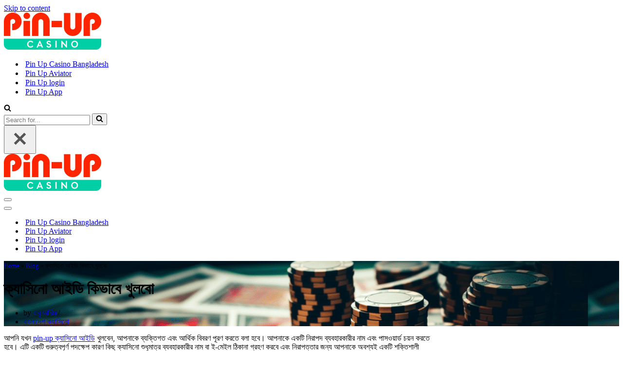

--- FILE ---
content_type: text/html; charset=UTF-8
request_url: https://innovation-hpplus.com/archives/29/%E0%A6%95%E0%A6%AF%E0%A6%B8%E0%A6%A8-%E0%A6%86%E0%A6%87%E0%A6%A1-%E0%A6%95%E0%A6%AD%E0%A6%AC-%E0%A6%96%E0%A6%B2
body_size: 15542
content:
<!DOCTYPE html>
<html lang="en-BD">

<head>
	
	<meta charset="UTF-8">
	<meta name="viewport" content="width=device-width, initial-scale=1, minimum-scale=1">
	<link rel="profile" href="https://gmpg.org/xfn/11">
			<link rel="pingback" href="https://innovation-hpplus.com/xmlrpc.php">
		<meta name='robots' content='index, follow, max-image-preview:large, max-snippet:-1, max-video-preview:-1' />

	<!-- This site is optimized with the Yoast SEO plugin v26.8 - https://yoast.com/product/yoast-seo-wordpress/ -->
	<title>ক্যাসিনো আইডি কিভাবে খুলবো - Pin Up Casino Bangladesh</title>
	<link rel="canonical" href="https://innovation-hpplus.com/archives/29/কযসন-আইড-কভব-খল" />
	<meta property="og:locale" content="en_US" />
	<meta property="og:type" content="article" />
	<meta property="og:title" content="ক্যাসিনো আইডি কিভাবে খুলবো - Pin Up Casino Bangladesh" />
	<meta property="og:description" content="আপনি যখন pin-up ক্যাসিনো আইডি খুলবেন, আপনাকে ব্যক্তিগত এবং আর্থিক বিবরণ পূরণ করতে বলা হবে। আপনাকে একটি নিরাপদ ব্যবহারকারীর নাম এবং পাসওয়ার্ড চয়ন করতে হবে। এটি একটি গুরুত্বপূর্ণ পদক্ষেপ কারণ কিছু ক্যাসিনো শুধুমাত্র ব্যবহারকারীর নাম বা ই-মেইল ঠিকানা গ্রহণ করবে এবং নিরাপত্তার জন্য আপনাকে অবশ্যই একটি শক্তিশালী পাসওয়ার্ড নির্বাচন করতে হবে যাতে সংখ্যা, বিশেষ অক্ষর এবং&hellip;&nbsp;Read More &raquo;ক্যাসিনো আইডি কিভাবে খুলবো" />
	<meta property="og:url" content="https://innovation-hpplus.com/archives/29/কযসন-আইড-কভব-খল" />
	<meta property="og:site_name" content="Pin Up Casino Bangladesh" />
	<meta property="article:published_time" content="2023-10-25T13:55:01+00:00" />
	<meta property="article:modified_time" content="2023-12-21T10:26:53+00:00" />
	<meta property="og:image" content="https://innovation-hpplus.com/wp-content/uploads/2023/10/ক্যাসিনো-আইডি-কিভাবে-খুলবো.png" />
	<meta property="og:image:width" content="1200" />
	<meta property="og:image:height" content="672" />
	<meta property="og:image:type" content="image/png" />
	<meta name="author" content="বাবু আরিফ" />
	<meta name="twitter:card" content="summary_large_image" />
	<meta name="twitter:label1" content="Written by" />
	<meta name="twitter:data1" content="বাবু আরিফ" />
	<meta name="twitter:label2" content="Est. reading time" />
	<meta name="twitter:data2" content="3 minutes" />
	<script type="application/ld+json" class="yoast-schema-graph">{"@context":"https://schema.org","@graph":[{"@type":"Article","@id":"https://innovation-hpplus.com/archives/29/%E0%A6%95%E0%A6%AF%E0%A6%B8%E0%A6%A8-%E0%A6%86%E0%A6%87%E0%A6%A1-%E0%A6%95%E0%A6%AD%E0%A6%AC-%E0%A6%96%E0%A6%B2#article","isPartOf":{"@id":"https://innovation-hpplus.com/archives/29/%E0%A6%95%E0%A6%AF%E0%A6%B8%E0%A6%A8-%E0%A6%86%E0%A6%87%E0%A6%A1-%E0%A6%95%E0%A6%AD%E0%A6%AC-%E0%A6%96%E0%A6%B2"},"author":{"name":"বাবু আরিফ","@id":"https://innovation-hpplus.com/#/schema/person/f7c32cfcaf44bf02e560eda62348bd51"},"headline":"ক্যাসিনো আইডি কিভাবে খুলবো","datePublished":"2023-10-25T13:55:01+00:00","dateModified":"2023-12-21T10:26:53+00:00","mainEntityOfPage":{"@id":"https://innovation-hpplus.com/archives/29/%E0%A6%95%E0%A6%AF%E0%A6%B8%E0%A6%A8-%E0%A6%86%E0%A6%87%E0%A6%A1-%E0%A6%95%E0%A6%AD%E0%A6%AC-%E0%A6%96%E0%A6%B2"},"wordCount":6,"image":{"@id":"https://innovation-hpplus.com/archives/29/%E0%A6%95%E0%A6%AF%E0%A6%B8%E0%A6%A8-%E0%A6%86%E0%A6%87%E0%A6%A1-%E0%A6%95%E0%A6%AD%E0%A6%AC-%E0%A6%96%E0%A6%B2#primaryimage"},"thumbnailUrl":"https://innovation-hpplus.com/wp-content/uploads/2023/10/ক্যাসিনো-আইডি-কিভাবে-খুলবো.png","articleSection":["বাংলাদেশ ক্যাসিনো"],"inLanguage":"en-BD"},{"@type":"WebPage","@id":"https://innovation-hpplus.com/archives/29/%E0%A6%95%E0%A6%AF%E0%A6%B8%E0%A6%A8-%E0%A6%86%E0%A6%87%E0%A6%A1-%E0%A6%95%E0%A6%AD%E0%A6%AC-%E0%A6%96%E0%A6%B2","url":"https://innovation-hpplus.com/archives/29/%E0%A6%95%E0%A6%AF%E0%A6%B8%E0%A6%A8-%E0%A6%86%E0%A6%87%E0%A6%A1-%E0%A6%95%E0%A6%AD%E0%A6%AC-%E0%A6%96%E0%A6%B2","name":"ক্যাসিনো আইডি কিভাবে খুলবো - Pin Up Casino Bangladesh","isPartOf":{"@id":"https://innovation-hpplus.com/#website"},"primaryImageOfPage":{"@id":"https://innovation-hpplus.com/archives/29/%E0%A6%95%E0%A6%AF%E0%A6%B8%E0%A6%A8-%E0%A6%86%E0%A6%87%E0%A6%A1-%E0%A6%95%E0%A6%AD%E0%A6%AC-%E0%A6%96%E0%A6%B2#primaryimage"},"image":{"@id":"https://innovation-hpplus.com/archives/29/%E0%A6%95%E0%A6%AF%E0%A6%B8%E0%A6%A8-%E0%A6%86%E0%A6%87%E0%A6%A1-%E0%A6%95%E0%A6%AD%E0%A6%AC-%E0%A6%96%E0%A6%B2#primaryimage"},"thumbnailUrl":"https://innovation-hpplus.com/wp-content/uploads/2023/10/ক্যাসিনো-আইডি-কিভাবে-খুলবো.png","datePublished":"2023-10-25T13:55:01+00:00","dateModified":"2023-12-21T10:26:53+00:00","author":{"@id":"https://innovation-hpplus.com/#/schema/person/f7c32cfcaf44bf02e560eda62348bd51"},"breadcrumb":{"@id":"https://innovation-hpplus.com/archives/29/%E0%A6%95%E0%A6%AF%E0%A6%B8%E0%A6%A8-%E0%A6%86%E0%A6%87%E0%A6%A1-%E0%A6%95%E0%A6%AD%E0%A6%AC-%E0%A6%96%E0%A6%B2#breadcrumb"},"inLanguage":"en-BD","potentialAction":[{"@type":"ReadAction","target":["https://innovation-hpplus.com/archives/29/%E0%A6%95%E0%A6%AF%E0%A6%B8%E0%A6%A8-%E0%A6%86%E0%A6%87%E0%A6%A1-%E0%A6%95%E0%A6%AD%E0%A6%AC-%E0%A6%96%E0%A6%B2"]}]},{"@type":"ImageObject","inLanguage":"en-BD","@id":"https://innovation-hpplus.com/archives/29/%E0%A6%95%E0%A6%AF%E0%A6%B8%E0%A6%A8-%E0%A6%86%E0%A6%87%E0%A6%A1-%E0%A6%95%E0%A6%AD%E0%A6%AC-%E0%A6%96%E0%A6%B2#primaryimage","url":"https://innovation-hpplus.com/wp-content/uploads/2023/10/ক্যাসিনো-আইডি-কিভাবে-খুলবো.png","contentUrl":"https://innovation-hpplus.com/wp-content/uploads/2023/10/ক্যাসিনো-আইডি-কিভাবে-খুলবো.png","width":1200,"height":672,"caption":"ক্যাসিনো আইডি কিভাবে খুলবো"},{"@type":"BreadcrumbList","@id":"https://innovation-hpplus.com/archives/29/%E0%A6%95%E0%A6%AF%E0%A6%B8%E0%A6%A8-%E0%A6%86%E0%A6%87%E0%A6%A1-%E0%A6%95%E0%A6%AD%E0%A6%AC-%E0%A6%96%E0%A6%B2#breadcrumb","itemListElement":[{"@type":"ListItem","position":1,"name":"Home","item":"https://innovation-hpplus.com/"},{"@type":"ListItem","position":2,"name":"Blog","item":"https://innovation-hpplus.com/blog"},{"@type":"ListItem","position":3,"name":"ক্যাসিনো আইডি কিভাবে খুলবো"}]},{"@type":"WebSite","@id":"https://innovation-hpplus.com/#website","url":"https://innovation-hpplus.com/","name":"Pin Up Casino Bangladesh","description":"Pin Up Casino online in Bangladesh","potentialAction":[{"@type":"SearchAction","target":{"@type":"EntryPoint","urlTemplate":"https://innovation-hpplus.com/?s={search_term_string}"},"query-input":{"@type":"PropertyValueSpecification","valueRequired":true,"valueName":"search_term_string"}}],"inLanguage":"en-BD"},{"@type":"Person","@id":"https://innovation-hpplus.com/#/schema/person/f7c32cfcaf44bf02e560eda62348bd51","name":"বাবু আরিফ","image":{"@type":"ImageObject","inLanguage":"en-BD","@id":"https://innovation-hpplus.com/#/schema/person/image/","url":"https://secure.gravatar.com/avatar/39fa0fab1d0703df891400ae9354bf479c9784f1195d102e2aec22977410afb8?s=96&d=mm&r=g","contentUrl":"https://secure.gravatar.com/avatar/39fa0fab1d0703df891400ae9354bf479c9784f1195d102e2aec22977410afb8?s=96&d=mm&r=g","caption":"বাবু আরিফ"},"url":"https://innovation-hpplus.com/archives/author/arbabu55"}]}</script>
	<!-- / Yoast SEO plugin. -->


<link rel='dns-prefetch' href='//fonts.googleapis.com' />
<link rel="alternate" type="application/rss+xml" title="Pin Up Casino Bangladesh &raquo; Feed" href="https://innovation-hpplus.com/feed" />
<link rel="alternate" type="application/rss+xml" title="Pin Up Casino Bangladesh &raquo; Comments Feed" href="https://innovation-hpplus.com/comments/feed" />
<link rel="alternate" type="application/rss+xml" title="Pin Up Casino Bangladesh &raquo; ক্যাসিনো আইডি কিভাবে খুলবো Comments Feed" href="https://innovation-hpplus.com/archives/29/%E0%A6%95%E0%A6%AF%E0%A6%B8%E0%A6%A8-%E0%A6%86%E0%A6%87%E0%A6%A1-%E0%A6%95%E0%A6%AD%E0%A6%AC-%E0%A6%96%E0%A6%B2/feed" />
<link rel="alternate" title="oEmbed (JSON)" type="application/json+oembed" href="https://innovation-hpplus.com/wp-json/oembed/1.0/embed?url=https%3A%2F%2Finnovation-hpplus.com%2Farchives%2F29%2F%25E0%25A6%2595%25E0%25A6%25AF%25E0%25A6%25B8%25E0%25A6%25A8-%25E0%25A6%2586%25E0%25A6%2587%25E0%25A6%25A1-%25E0%25A6%2595%25E0%25A6%25AD%25E0%25A6%25AC-%25E0%25A6%2596%25E0%25A6%25B2&#038;lang=en" />
<link rel="alternate" title="oEmbed (XML)" type="text/xml+oembed" href="https://innovation-hpplus.com/wp-json/oembed/1.0/embed?url=https%3A%2F%2Finnovation-hpplus.com%2Farchives%2F29%2F%25E0%25A6%2595%25E0%25A6%25AF%25E0%25A6%25B8%25E0%25A6%25A8-%25E0%25A6%2586%25E0%25A6%2587%25E0%25A6%25A1-%25E0%25A6%2595%25E0%25A6%25AD%25E0%25A6%25AC-%25E0%25A6%2596%25E0%25A6%25B2&#038;format=xml&#038;lang=en" />
<style id='wp-img-auto-sizes-contain-inline-css'>
img:is([sizes=auto i],[sizes^="auto," i]){contain-intrinsic-size:3000px 1500px}
/*# sourceURL=wp-img-auto-sizes-contain-inline-css */
</style>
<style id='wp-emoji-styles-inline-css'>

	img.wp-smiley, img.emoji {
		display: inline !important;
		border: none !important;
		box-shadow: none !important;
		height: 1em !important;
		width: 1em !important;
		margin: 0 0.07em !important;
		vertical-align: -0.1em !important;
		background: none !important;
		padding: 0 !important;
	}
/*# sourceURL=wp-emoji-styles-inline-css */
</style>
<style id='wp-block-library-inline-css'>
:root{--wp-block-synced-color:#7a00df;--wp-block-synced-color--rgb:122,0,223;--wp-bound-block-color:var(--wp-block-synced-color);--wp-editor-canvas-background:#ddd;--wp-admin-theme-color:#007cba;--wp-admin-theme-color--rgb:0,124,186;--wp-admin-theme-color-darker-10:#006ba1;--wp-admin-theme-color-darker-10--rgb:0,107,160.5;--wp-admin-theme-color-darker-20:#005a87;--wp-admin-theme-color-darker-20--rgb:0,90,135;--wp-admin-border-width-focus:2px}@media (min-resolution:192dpi){:root{--wp-admin-border-width-focus:1.5px}}.wp-element-button{cursor:pointer}:root .has-very-light-gray-background-color{background-color:#eee}:root .has-very-dark-gray-background-color{background-color:#313131}:root .has-very-light-gray-color{color:#eee}:root .has-very-dark-gray-color{color:#313131}:root .has-vivid-green-cyan-to-vivid-cyan-blue-gradient-background{background:linear-gradient(135deg,#00d084,#0693e3)}:root .has-purple-crush-gradient-background{background:linear-gradient(135deg,#34e2e4,#4721fb 50%,#ab1dfe)}:root .has-hazy-dawn-gradient-background{background:linear-gradient(135deg,#faaca8,#dad0ec)}:root .has-subdued-olive-gradient-background{background:linear-gradient(135deg,#fafae1,#67a671)}:root .has-atomic-cream-gradient-background{background:linear-gradient(135deg,#fdd79a,#004a59)}:root .has-nightshade-gradient-background{background:linear-gradient(135deg,#330968,#31cdcf)}:root .has-midnight-gradient-background{background:linear-gradient(135deg,#020381,#2874fc)}:root{--wp--preset--font-size--normal:16px;--wp--preset--font-size--huge:42px}.has-regular-font-size{font-size:1em}.has-larger-font-size{font-size:2.625em}.has-normal-font-size{font-size:var(--wp--preset--font-size--normal)}.has-huge-font-size{font-size:var(--wp--preset--font-size--huge)}.has-text-align-center{text-align:center}.has-text-align-left{text-align:left}.has-text-align-right{text-align:right}.has-fit-text{white-space:nowrap!important}#end-resizable-editor-section{display:none}.aligncenter{clear:both}.items-justified-left{justify-content:flex-start}.items-justified-center{justify-content:center}.items-justified-right{justify-content:flex-end}.items-justified-space-between{justify-content:space-between}.screen-reader-text{border:0;clip-path:inset(50%);height:1px;margin:-1px;overflow:hidden;padding:0;position:absolute;width:1px;word-wrap:normal!important}.screen-reader-text:focus{background-color:#ddd;clip-path:none;color:#444;display:block;font-size:1em;height:auto;left:5px;line-height:normal;padding:15px 23px 14px;text-decoration:none;top:5px;width:auto;z-index:100000}html :where(.has-border-color){border-style:solid}html :where([style*=border-top-color]){border-top-style:solid}html :where([style*=border-right-color]){border-right-style:solid}html :where([style*=border-bottom-color]){border-bottom-style:solid}html :where([style*=border-left-color]){border-left-style:solid}html :where([style*=border-width]){border-style:solid}html :where([style*=border-top-width]){border-top-style:solid}html :where([style*=border-right-width]){border-right-style:solid}html :where([style*=border-bottom-width]){border-bottom-style:solid}html :where([style*=border-left-width]){border-left-style:solid}html :where(img[class*=wp-image-]){height:auto;max-width:100%}:where(figure){margin:0 0 1em}html :where(.is-position-sticky){--wp-admin--admin-bar--position-offset:var(--wp-admin--admin-bar--height,0px)}@media screen and (max-width:600px){html :where(.is-position-sticky){--wp-admin--admin-bar--position-offset:0px}}

/*# sourceURL=wp-block-library-inline-css */
</style><style id='global-styles-inline-css'>
:root{--wp--preset--aspect-ratio--square: 1;--wp--preset--aspect-ratio--4-3: 4/3;--wp--preset--aspect-ratio--3-4: 3/4;--wp--preset--aspect-ratio--3-2: 3/2;--wp--preset--aspect-ratio--2-3: 2/3;--wp--preset--aspect-ratio--16-9: 16/9;--wp--preset--aspect-ratio--9-16: 9/16;--wp--preset--color--black: #000000;--wp--preset--color--cyan-bluish-gray: #abb8c3;--wp--preset--color--white: #ffffff;--wp--preset--color--pale-pink: #f78da7;--wp--preset--color--vivid-red: #cf2e2e;--wp--preset--color--luminous-vivid-orange: #ff6900;--wp--preset--color--luminous-vivid-amber: #fcb900;--wp--preset--color--light-green-cyan: #7bdcb5;--wp--preset--color--vivid-green-cyan: #00d084;--wp--preset--color--pale-cyan-blue: #8ed1fc;--wp--preset--color--vivid-cyan-blue: #0693e3;--wp--preset--color--vivid-purple: #9b51e0;--wp--preset--color--neve-link-color: var(--nv-primary-accent);--wp--preset--color--neve-link-hover-color: var(--nv-secondary-accent);--wp--preset--color--nv-site-bg: var(--nv-site-bg);--wp--preset--color--nv-light-bg: var(--nv-light-bg);--wp--preset--color--nv-dark-bg: var(--nv-dark-bg);--wp--preset--color--neve-text-color: var(--nv-text-color);--wp--preset--color--nv-text-dark-bg: var(--nv-text-dark-bg);--wp--preset--color--nv-c-1: var(--nv-c-1);--wp--preset--color--nv-c-2: var(--nv-c-2);--wp--preset--gradient--vivid-cyan-blue-to-vivid-purple: linear-gradient(135deg,rgb(6,147,227) 0%,rgb(155,81,224) 100%);--wp--preset--gradient--light-green-cyan-to-vivid-green-cyan: linear-gradient(135deg,rgb(122,220,180) 0%,rgb(0,208,130) 100%);--wp--preset--gradient--luminous-vivid-amber-to-luminous-vivid-orange: linear-gradient(135deg,rgb(252,185,0) 0%,rgb(255,105,0) 100%);--wp--preset--gradient--luminous-vivid-orange-to-vivid-red: linear-gradient(135deg,rgb(255,105,0) 0%,rgb(207,46,46) 100%);--wp--preset--gradient--very-light-gray-to-cyan-bluish-gray: linear-gradient(135deg,rgb(238,238,238) 0%,rgb(169,184,195) 100%);--wp--preset--gradient--cool-to-warm-spectrum: linear-gradient(135deg,rgb(74,234,220) 0%,rgb(151,120,209) 20%,rgb(207,42,186) 40%,rgb(238,44,130) 60%,rgb(251,105,98) 80%,rgb(254,248,76) 100%);--wp--preset--gradient--blush-light-purple: linear-gradient(135deg,rgb(255,206,236) 0%,rgb(152,150,240) 100%);--wp--preset--gradient--blush-bordeaux: linear-gradient(135deg,rgb(254,205,165) 0%,rgb(254,45,45) 50%,rgb(107,0,62) 100%);--wp--preset--gradient--luminous-dusk: linear-gradient(135deg,rgb(255,203,112) 0%,rgb(199,81,192) 50%,rgb(65,88,208) 100%);--wp--preset--gradient--pale-ocean: linear-gradient(135deg,rgb(255,245,203) 0%,rgb(182,227,212) 50%,rgb(51,167,181) 100%);--wp--preset--gradient--electric-grass: linear-gradient(135deg,rgb(202,248,128) 0%,rgb(113,206,126) 100%);--wp--preset--gradient--midnight: linear-gradient(135deg,rgb(2,3,129) 0%,rgb(40,116,252) 100%);--wp--preset--font-size--small: 13px;--wp--preset--font-size--medium: 20px;--wp--preset--font-size--large: 36px;--wp--preset--font-size--x-large: 42px;--wp--preset--spacing--20: 0.44rem;--wp--preset--spacing--30: 0.67rem;--wp--preset--spacing--40: 1rem;--wp--preset--spacing--50: 1.5rem;--wp--preset--spacing--60: 2.25rem;--wp--preset--spacing--70: 3.38rem;--wp--preset--spacing--80: 5.06rem;--wp--preset--shadow--natural: 6px 6px 9px rgba(0, 0, 0, 0.2);--wp--preset--shadow--deep: 12px 12px 50px rgba(0, 0, 0, 0.4);--wp--preset--shadow--sharp: 6px 6px 0px rgba(0, 0, 0, 0.2);--wp--preset--shadow--outlined: 6px 6px 0px -3px rgb(255, 255, 255), 6px 6px rgb(0, 0, 0);--wp--preset--shadow--crisp: 6px 6px 0px rgb(0, 0, 0);}:where(.is-layout-flex){gap: 0.5em;}:where(.is-layout-grid){gap: 0.5em;}body .is-layout-flex{display: flex;}.is-layout-flex{flex-wrap: wrap;align-items: center;}.is-layout-flex > :is(*, div){margin: 0;}body .is-layout-grid{display: grid;}.is-layout-grid > :is(*, div){margin: 0;}:where(.wp-block-columns.is-layout-flex){gap: 2em;}:where(.wp-block-columns.is-layout-grid){gap: 2em;}:where(.wp-block-post-template.is-layout-flex){gap: 1.25em;}:where(.wp-block-post-template.is-layout-grid){gap: 1.25em;}.has-black-color{color: var(--wp--preset--color--black) !important;}.has-cyan-bluish-gray-color{color: var(--wp--preset--color--cyan-bluish-gray) !important;}.has-white-color{color: var(--wp--preset--color--white) !important;}.has-pale-pink-color{color: var(--wp--preset--color--pale-pink) !important;}.has-vivid-red-color{color: var(--wp--preset--color--vivid-red) !important;}.has-luminous-vivid-orange-color{color: var(--wp--preset--color--luminous-vivid-orange) !important;}.has-luminous-vivid-amber-color{color: var(--wp--preset--color--luminous-vivid-amber) !important;}.has-light-green-cyan-color{color: var(--wp--preset--color--light-green-cyan) !important;}.has-vivid-green-cyan-color{color: var(--wp--preset--color--vivid-green-cyan) !important;}.has-pale-cyan-blue-color{color: var(--wp--preset--color--pale-cyan-blue) !important;}.has-vivid-cyan-blue-color{color: var(--wp--preset--color--vivid-cyan-blue) !important;}.has-vivid-purple-color{color: var(--wp--preset--color--vivid-purple) !important;}.has-neve-link-color-color{color: var(--wp--preset--color--neve-link-color) !important;}.has-neve-link-hover-color-color{color: var(--wp--preset--color--neve-link-hover-color) !important;}.has-nv-site-bg-color{color: var(--wp--preset--color--nv-site-bg) !important;}.has-nv-light-bg-color{color: var(--wp--preset--color--nv-light-bg) !important;}.has-nv-dark-bg-color{color: var(--wp--preset--color--nv-dark-bg) !important;}.has-neve-text-color-color{color: var(--wp--preset--color--neve-text-color) !important;}.has-nv-text-dark-bg-color{color: var(--wp--preset--color--nv-text-dark-bg) !important;}.has-nv-c-1-color{color: var(--wp--preset--color--nv-c-1) !important;}.has-nv-c-2-color{color: var(--wp--preset--color--nv-c-2) !important;}.has-black-background-color{background-color: var(--wp--preset--color--black) !important;}.has-cyan-bluish-gray-background-color{background-color: var(--wp--preset--color--cyan-bluish-gray) !important;}.has-white-background-color{background-color: var(--wp--preset--color--white) !important;}.has-pale-pink-background-color{background-color: var(--wp--preset--color--pale-pink) !important;}.has-vivid-red-background-color{background-color: var(--wp--preset--color--vivid-red) !important;}.has-luminous-vivid-orange-background-color{background-color: var(--wp--preset--color--luminous-vivid-orange) !important;}.has-luminous-vivid-amber-background-color{background-color: var(--wp--preset--color--luminous-vivid-amber) !important;}.has-light-green-cyan-background-color{background-color: var(--wp--preset--color--light-green-cyan) !important;}.has-vivid-green-cyan-background-color{background-color: var(--wp--preset--color--vivid-green-cyan) !important;}.has-pale-cyan-blue-background-color{background-color: var(--wp--preset--color--pale-cyan-blue) !important;}.has-vivid-cyan-blue-background-color{background-color: var(--wp--preset--color--vivid-cyan-blue) !important;}.has-vivid-purple-background-color{background-color: var(--wp--preset--color--vivid-purple) !important;}.has-neve-link-color-background-color{background-color: var(--wp--preset--color--neve-link-color) !important;}.has-neve-link-hover-color-background-color{background-color: var(--wp--preset--color--neve-link-hover-color) !important;}.has-nv-site-bg-background-color{background-color: var(--wp--preset--color--nv-site-bg) !important;}.has-nv-light-bg-background-color{background-color: var(--wp--preset--color--nv-light-bg) !important;}.has-nv-dark-bg-background-color{background-color: var(--wp--preset--color--nv-dark-bg) !important;}.has-neve-text-color-background-color{background-color: var(--wp--preset--color--neve-text-color) !important;}.has-nv-text-dark-bg-background-color{background-color: var(--wp--preset--color--nv-text-dark-bg) !important;}.has-nv-c-1-background-color{background-color: var(--wp--preset--color--nv-c-1) !important;}.has-nv-c-2-background-color{background-color: var(--wp--preset--color--nv-c-2) !important;}.has-black-border-color{border-color: var(--wp--preset--color--black) !important;}.has-cyan-bluish-gray-border-color{border-color: var(--wp--preset--color--cyan-bluish-gray) !important;}.has-white-border-color{border-color: var(--wp--preset--color--white) !important;}.has-pale-pink-border-color{border-color: var(--wp--preset--color--pale-pink) !important;}.has-vivid-red-border-color{border-color: var(--wp--preset--color--vivid-red) !important;}.has-luminous-vivid-orange-border-color{border-color: var(--wp--preset--color--luminous-vivid-orange) !important;}.has-luminous-vivid-amber-border-color{border-color: var(--wp--preset--color--luminous-vivid-amber) !important;}.has-light-green-cyan-border-color{border-color: var(--wp--preset--color--light-green-cyan) !important;}.has-vivid-green-cyan-border-color{border-color: var(--wp--preset--color--vivid-green-cyan) !important;}.has-pale-cyan-blue-border-color{border-color: var(--wp--preset--color--pale-cyan-blue) !important;}.has-vivid-cyan-blue-border-color{border-color: var(--wp--preset--color--vivid-cyan-blue) !important;}.has-vivid-purple-border-color{border-color: var(--wp--preset--color--vivid-purple) !important;}.has-neve-link-color-border-color{border-color: var(--wp--preset--color--neve-link-color) !important;}.has-neve-link-hover-color-border-color{border-color: var(--wp--preset--color--neve-link-hover-color) !important;}.has-nv-site-bg-border-color{border-color: var(--wp--preset--color--nv-site-bg) !important;}.has-nv-light-bg-border-color{border-color: var(--wp--preset--color--nv-light-bg) !important;}.has-nv-dark-bg-border-color{border-color: var(--wp--preset--color--nv-dark-bg) !important;}.has-neve-text-color-border-color{border-color: var(--wp--preset--color--neve-text-color) !important;}.has-nv-text-dark-bg-border-color{border-color: var(--wp--preset--color--nv-text-dark-bg) !important;}.has-nv-c-1-border-color{border-color: var(--wp--preset--color--nv-c-1) !important;}.has-nv-c-2-border-color{border-color: var(--wp--preset--color--nv-c-2) !important;}.has-vivid-cyan-blue-to-vivid-purple-gradient-background{background: var(--wp--preset--gradient--vivid-cyan-blue-to-vivid-purple) !important;}.has-light-green-cyan-to-vivid-green-cyan-gradient-background{background: var(--wp--preset--gradient--light-green-cyan-to-vivid-green-cyan) !important;}.has-luminous-vivid-amber-to-luminous-vivid-orange-gradient-background{background: var(--wp--preset--gradient--luminous-vivid-amber-to-luminous-vivid-orange) !important;}.has-luminous-vivid-orange-to-vivid-red-gradient-background{background: var(--wp--preset--gradient--luminous-vivid-orange-to-vivid-red) !important;}.has-very-light-gray-to-cyan-bluish-gray-gradient-background{background: var(--wp--preset--gradient--very-light-gray-to-cyan-bluish-gray) !important;}.has-cool-to-warm-spectrum-gradient-background{background: var(--wp--preset--gradient--cool-to-warm-spectrum) !important;}.has-blush-light-purple-gradient-background{background: var(--wp--preset--gradient--blush-light-purple) !important;}.has-blush-bordeaux-gradient-background{background: var(--wp--preset--gradient--blush-bordeaux) !important;}.has-luminous-dusk-gradient-background{background: var(--wp--preset--gradient--luminous-dusk) !important;}.has-pale-ocean-gradient-background{background: var(--wp--preset--gradient--pale-ocean) !important;}.has-electric-grass-gradient-background{background: var(--wp--preset--gradient--electric-grass) !important;}.has-midnight-gradient-background{background: var(--wp--preset--gradient--midnight) !important;}.has-small-font-size{font-size: var(--wp--preset--font-size--small) !important;}.has-medium-font-size{font-size: var(--wp--preset--font-size--medium) !important;}.has-large-font-size{font-size: var(--wp--preset--font-size--large) !important;}.has-x-large-font-size{font-size: var(--wp--preset--font-size--x-large) !important;}
/*# sourceURL=global-styles-inline-css */
</style>

<style id='classic-theme-styles-inline-css'>
/*! This file is auto-generated */
.wp-block-button__link{color:#fff;background-color:#32373c;border-radius:9999px;box-shadow:none;text-decoration:none;padding:calc(.667em + 2px) calc(1.333em + 2px);font-size:1.125em}.wp-block-file__button{background:#32373c;color:#fff;text-decoration:none}
/*# sourceURL=/wp-includes/css/classic-themes.min.css */
</style>
<link rel='stylesheet' id='contact-form-7-css' href='https://innovation-hpplus.com/wp-content/plugins/contact-form-7/includes/css/styles.css?ver=6.1.4' media='all' />
<link rel='stylesheet' id='neve-style-css' href='https://innovation-hpplus.com/wp-content/themes/neve/style-main-new.min.css?ver=3.8.16' media='all' />
<style id='neve-style-inline-css'>
.nv-meta-list li.meta:not(:last-child):after { content:"/" }.nv-meta-list .no-mobile{
			display:none;
		}.nv-meta-list li.last::after{
			content: ""!important;
		}@media (min-width: 769px) {
			.nv-meta-list .no-mobile {
				display: inline-block;
			}
			.nv-meta-list li.last:not(:last-child)::after {
		 		content: "/" !important;
			}
		}
 :root{ --container: 748px;--postwidth:100%; --primarybtnbg: var(--nv-primary-accent); --primarybtnhoverbg: var(--nv-primary-accent); --secondarybtnhoverbg: var(--nv-secondary-accent); --primarybtncolor: #ffffff; --secondarybtncolor: var(--nv-text-color); --primarybtnhovercolor: #ffffff; --secondarybtnhovercolor: #ffffff;--primarybtnborderradius:100px;--secondarybtnborderradius:100px;--btnpadding:15px 40px;--primarybtnpadding:15px 40px;--secondarybtnpadding:15px 40px; --btnfs: 16px; --btnlineheight: 1.6em; --btntexttransform: uppercase; --btnfontweight: 600; --bodyfontfamily: Poppins; --bodyfontsize: 16px; --bodylineheight: 1.7em; --bodyletterspacing: 0px; --bodyfontweight: 400; --bodytexttransform: none; --headingsfontfamily: "Libre Baskerville"; --h1fontsize: 1.7em; --h1fontweight: 500; --h1lineheight: 1.4em; --h1letterspacing: 0px; --h1texttransform: none; --h2fontsize: 1.5em; --h2fontweight: 500; --h2lineheight: 1.4em; --h2letterspacing: 0px; --h2texttransform: none; --h3fontsize: 1.1em; --h3fontweight: 500; --h3lineheight: 1.4em; --h3letterspacing: 0px; --h3texttransform: none; --h4fontsize: 1em; --h4fontweight: 500; --h4lineheight: 1.4em; --h4letterspacing: 0px; --h4texttransform: none; --h5fontsize: 0.75em; --h5fontweight: 600; --h5lineheight: 1.4em; --h5letterspacing: 0px; --h5texttransform: none; --h6fontsize: 0.75em; --h6fontweight: 600; --h6lineheight: 1.4em; --h6letterspacing: 0px; --h6texttransform: none;--formfieldborderwidth:2px;--formfieldborderradius:0; --formfieldbgcolor: var(--nv-site-bg); --formfieldbordercolor: var(--nv-light-bg); --formfieldcolor: var(--nv-text-color);--formfieldpadding:10px 12px 10px 12px;; } .has-neve-button-color-color{ color: var(--nv-primary-accent)!important; } .has-neve-button-color-background-color{ background-color: var(--nv-primary-accent)!important; } .single-post-container .alignfull > [class*="__inner-container"], .single-post-container .alignwide > [class*="__inner-container"]{ max-width:718px } .nv-meta-list{ --avatarsize: 20px; } .single .nv-meta-list{ --avatarsize: 20px; } .blog .blog-entry-title, .archive .blog-entry-title{ --fontsize: 28px; } .single h1.entry-title{ --fontsize: 28px; } .nv-post-cover{ --height: 250px;--padding:40px 15px;--justify: flex-start; --textalign: left; --valign: center; } .nv-post-cover .nv-title-meta-wrap, .nv-page-title-wrap, .entry-header{ --color: var(--nv-text-dark-bg); --textalign: left; } .nv-is-boxed.nv-title-meta-wrap{ --padding:40px 15px; --bgcolor: var(--nv-dark-bg); } .nv-overlay{ --bgcolor: var(--nv-dark-bg); --opacity: 70; --blendmode: normal; } .nv-is-boxed.nv-comments-wrap{ --padding:20px; } .nv-is-boxed.comment-respond{ --padding:20px; } .single:not(.single-product), .page{ --c-vspace:0 0 0 0;; } .global-styled{ --bgcolor: var(--nv-site-bg); } .header-top{ --rowbcolor: var(--nv-light-bg); --color: var(--nv-text-color); --bgcolor: #f0f0f0; } .header-main{ --rowbcolor: var(--nv-light-bg); --color: var(--nv-text-color); --bgcolor: #367b02; } .header-bottom{ --rowbcolor: var(--nv-light-bg); --color: var(--nv-text-color); --bgcolor: #ffffff; } .header-menu-sidebar-bg{ --justify: flex-start; --textalign: left;--flexg: 1;--wrapdropdownwidth: auto; --color: var(--nv-text-color); --bgcolor: var(--nv-site-bg); } .header-menu-sidebar{ width: 360px; } .builder-item--logo{ --maxwidth: 120px; --color: var(--nv-text-color); --fs: 24px;--padding:10px 0;--margin:0; --textalign: left;--justify: flex-start; } .builder-item--nav-icon,.header-menu-sidebar .close-sidebar-panel .navbar-toggle{ --borderradius:3px;--borderwidth:1px; } .builder-item--nav-icon{ --label-margin:0 5px 0 0;;--padding:10px 15px;--margin:0; } .builder-item--primary-menu{ --color: var(--nv-text-color); --hovercolor: var(--nv-secondary-accent); --hovertextcolor: var(--nv-text-color); --activecolor: var(--nv-text-color); --spacing: 20px; --height: 25px;--padding:0;--margin:0; --fontsize: 1em; --lineheight: 1.6; --letterspacing: 0px; --fontweight: 600; --texttransform: uppercase; --iconsize: 1em; } .hfg-is-group.has-primary-menu .inherit-ff{ --inheritedfw: 600; } .builder-item--header_search_responsive{ --iconsize: 15px; --color: var(--nv-text-color); --hovercolor: var(--nv-secondary-accent); --formfieldfontsize: 14px;--formfieldborderwidth:1px;--formfieldborderradius:2px; --height: 40px;--padding:0 10px;--margin:0; } .footer-top-inner .row{ grid-template-columns:1fr 1fr 1fr; --valign: flex-start; } .footer-top{ --rowbwidth:0px; --rowbcolor: #14bd03; --color: var(--nv-text-color); --bgcolor: #e61f00; } .footer-main-inner .row{ grid-template-columns:1fr 1fr 1fr; --valign: flex-start; } .footer-main{ --rowbcolor: var(--nv-light-bg); --color: var(--nv-text-color); --bgcolor: var(--nv-site-bg); } .footer-bottom-inner .row{ grid-template-columns:1fr; --valign: flex-start; } .footer-bottom{ --rowbcolor: #12b600; --color: #f00707; --bgcolor: #ee0303; } .builder-item--footer-menu{ --hovercolor: var(--nv-primary-accent); --spacing: 20px; --height: 25px;--padding:0;--margin:0; --fontsize: 1em; --lineheight: 1.6; --letterspacing: 0px; --fontweight: 500; --texttransform: none; --iconsize: 1em; --textalign: left;--justify: flex-start; } @media(min-width: 576px){ :root{ --container: 992px;--postwidth:33.333333333333%;--btnpadding:20px 40px;--primarybtnpadding:20px 40px;--secondarybtnpadding:20px 40px; --btnfs: 16px; --btnlineheight: 1.6em; --bodyfontsize: 16px; --bodylineheight: 1.7em; --bodyletterspacing: 0px; --h1fontsize: 2.5em; --h1lineheight: 1.5em; --h1letterspacing: 0px; --h2fontsize: 1.3em; --h2lineheight: 1.4em; --h2letterspacing: 0px; --h3fontsize: 1.1em; --h3lineheight: 1.4em; --h3letterspacing: 0px; --h4fontsize: 1em; --h4lineheight: 1.4em; --h4letterspacing: 0px; --h5fontsize: 0.75em; --h5lineheight: 1.4em; --h5letterspacing: 0px; --h6fontsize: 0.75em; --h6lineheight: 1.4em; --h6letterspacing: 0px; } .single-post-container .alignfull > [class*="__inner-container"], .single-post-container .alignwide > [class*="__inner-container"]{ max-width:962px } .nv-meta-list{ --avatarsize: 20px; } .single .nv-meta-list{ --avatarsize: 20px; } .blog .blog-entry-title, .archive .blog-entry-title{ --fontsize: 32px; } .single h1.entry-title{ --fontsize: 40px; } .nv-post-cover{ --height: 30vh;--padding:60px 30px;--justify: flex-start; --textalign: left; --valign: center; } .nv-post-cover .nv-title-meta-wrap, .nv-page-title-wrap, .entry-header{ --textalign: left; } .nv-is-boxed.nv-title-meta-wrap{ --padding:60px 30px; } .nv-is-boxed.nv-comments-wrap{ --padding:30px; } .nv-is-boxed.comment-respond{ --padding:30px; } .single:not(.single-product), .page{ --c-vspace:0 0 0 0;; } .header-menu-sidebar-bg{ --justify: flex-start; --textalign: left;--flexg: 1;--wrapdropdownwidth: auto; } .header-menu-sidebar{ width: 360px; } .builder-item--logo{ --maxwidth: 120px; --fs: 24px;--padding:10px 0;--margin:0; --textalign: left;--justify: flex-start; } .builder-item--nav-icon{ --label-margin:0 5px 0 0;;--padding:10px 15px;--margin:0; } .builder-item--primary-menu{ --spacing: 20px; --height: 25px;--padding:0;--margin:0; --fontsize: 1em; --lineheight: 1.6; --letterspacing: 0px; --iconsize: 1em; } .builder-item--header_search_responsive{ --formfieldfontsize: 14px;--formfieldborderwidth:1px;--formfieldborderradius:2px; --height: 40px;--padding:0 10px;--margin:0; } .footer-top{ --rowbwidth:0px; } .builder-item--footer-menu{ --spacing: 20px; --height: 25px;--padding:0;--margin:0; --fontsize: 1em; --lineheight: 1.6; --letterspacing: 0px; --iconsize: 1em; --textalign: left;--justify: flex-start; } }@media(min-width: 960px){ :root{ --container: 1170px;--postwidth:50%;--btnpadding:14px 40px;--primarybtnpadding:14px 40px;--secondarybtnpadding:14px 40px; --btnfs: 16px; --btnlineheight: 1.6em; --bodyfontsize: 17px; --bodylineheight: 1.85em; --bodyletterspacing: 0px; --h1fontsize: 03.2em; --h1lineheight: 1.6em; --h1letterspacing: 0px; --h2fontsize: 2.3em; --h2lineheight: 1.4em; --h2letterspacing: 0px; --h3fontsize: 1.5em; --h3lineheight: 1.4em; --h3letterspacing: 0px; --h4fontsize: 1.25em; --h4lineheight: 1.4em; --h4letterspacing: 0px; --h5fontsize: 1em; --h5lineheight: 1.4em; --h5letterspacing: 0px; --h6fontsize: 1em; --h6lineheight: 1.4em; --h6letterspacing: 0px; } body:not(.single):not(.archive):not(.blog):not(.search):not(.error404) .neve-main > .container .col, body.post-type-archive-course .neve-main > .container .col, body.post-type-archive-llms_membership .neve-main > .container .col{ max-width: 70%; } body:not(.single):not(.archive):not(.blog):not(.search):not(.error404) .nv-sidebar-wrap, body.post-type-archive-course .nv-sidebar-wrap, body.post-type-archive-llms_membership .nv-sidebar-wrap{ max-width: 30%; } .neve-main > .archive-container .nv-index-posts.col{ max-width: 75%; } .neve-main > .archive-container .nv-sidebar-wrap{ max-width: 25%; } .neve-main > .single-post-container .nv-single-post-wrap.col{ max-width: 70%; } .single-post-container .alignfull > [class*="__inner-container"], .single-post-container .alignwide > [class*="__inner-container"]{ max-width:789px } .container-fluid.single-post-container .alignfull > [class*="__inner-container"], .container-fluid.single-post-container .alignwide > [class*="__inner-container"]{ max-width:calc(70% + 15px) } .neve-main > .single-post-container .nv-sidebar-wrap{ max-width: 30%; } .nv-meta-list{ --avatarsize: 20px; } .single .nv-meta-list{ --avatarsize: 20px; } .blog .blog-entry-title, .archive .blog-entry-title{ --fontsize: 32px; } .single h1.entry-title{ --fontsize: 65px; } .nv-post-cover{ --height: 60vh;--padding:60px 40px 60px 40px;;--justify: center; --textalign: center; --valign: center; } .nv-post-cover .nv-title-meta-wrap, .nv-page-title-wrap, .entry-header{ --textalign: center; } .nv-is-boxed.nv-title-meta-wrap{ --padding:60px 40px 60px 40px;; } .nv-is-boxed.nv-comments-wrap{ --padding:40px; } .nv-is-boxed.comment-respond{ --padding:40px; } .single:not(.single-product), .page{ --c-vspace:0 0 0 0;; } .header-menu-sidebar-bg{ --justify: flex-start; --textalign: left;--flexg: 1;--wrapdropdownwidth: auto; } .header-menu-sidebar{ width: 360px; } .builder-item--logo{ --maxwidth: 40px; --fs: 24px;--padding:10px 0;--margin:0; --textalign: left;--justify: flex-start; } .builder-item--nav-icon{ --label-margin:0 5px 0 0;;--padding:10px 15px;--margin:0; } .builder-item--primary-menu{ --spacing: 20px; --height: 25px;--padding:0;--margin:0; --fontsize: 0.8em; --lineheight: 1.6; --letterspacing: 0px; --iconsize: 0.8em; } .builder-item--header_search_responsive{ --formfieldfontsize: 14px;--formfieldborderwidth:2px;--formfieldborderradius:2px; --height: 56px;--padding:0 10px;--margin:0; } .footer-top{ --rowbwidth:0px; } .builder-item--footer-menu{ --spacing: 20px; --height: 25px;--padding:0;--margin:0; --fontsize: 1em; --lineheight: 1.6; --letterspacing: 0px; --iconsize: 1em; --textalign: right;--justify: flex-end; } }:root{--nv-primary-accent:#fc5f45;--nv-secondary-accent:#38c695;--nv-site-bg:#ffffff;--nv-light-bg:#f4f4f4;--nv-dark-bg:#14171c;--nv-text-color:#393939;--nv-text-dark-bg:#ffffff;--nv-c-1:#b27cf5;--nv-c-2:#feb960;--nv-fallback-ff:Arial, Helvetica, sans-serif;}
/*# sourceURL=neve-style-inline-css */
</style>
<link rel='stylesheet' id='neve-google-font-poppins-css' href='//fonts.googleapis.com/css?family=Poppins%3A400%2C600%2C500&#038;display=swap&#038;ver=3.8.16' media='all' />
<link rel='stylesheet' id='neve-google-font-libre-baskerville-css' href='//fonts.googleapis.com/css?family=Libre+Baskerville%3A400%2C500%2C600&#038;display=swap&#038;ver=3.8.16' media='all' />
<link rel="https://api.w.org/" href="https://innovation-hpplus.com/wp-json/" /><link rel="alternate" title="JSON" type="application/json" href="https://innovation-hpplus.com/wp-json/wp/v2/posts/29" /><link rel="EditURI" type="application/rsd+xml" title="RSD" href="https://innovation-hpplus.com/xmlrpc.php?rsd" />
<meta name="generator" content="WordPress 6.9" />
<link rel='shortlink' href='https://innovation-hpplus.com/?p=29' />
<link rel="icon" href="https://innovation-hpplus.com/wp-content/uploads/2025/01/cropped-android-chrome-192x192-1-32x32.png" sizes="32x32" />
<link rel="icon" href="https://innovation-hpplus.com/wp-content/uploads/2025/01/cropped-android-chrome-192x192-1-192x192.png" sizes="192x192" />
<link rel="apple-touch-icon" href="https://innovation-hpplus.com/wp-content/uploads/2025/01/cropped-android-chrome-192x192-1-180x180.png" />
<meta name="msapplication-TileImage" content="https://innovation-hpplus.com/wp-content/uploads/2025/01/cropped-android-chrome-192x192-1-270x270.png" />
		<style id="wp-custom-css">
					</style>
		
	</head>

<body  class="wp-singular post-template-default single single-post postid-29 single-format-standard wp-theme-neve  nv-blog-grid nv-sidebar-full-width menu_sidebar_slide_left" id="neve_body"  >
<div class="wrapper">
	
	<header class="header"  >
		<a class="neve-skip-link show-on-focus" href="#content" >
			Skip to content		</a>
		<div id="header-grid"  class="hfg_header site-header">
	
<nav class="header--row header-main hide-on-mobile hide-on-tablet layout-full-contained nv-navbar header--row"
	data-row-id="main" data-show-on="desktop">

	<div
		class="header--row-inner header-main-inner">
		<div class="container">
			<div
				class="row row--wrapper"
				data-section="hfg_header_layout_main" >
				<div class="hfg-slot left"><div class="builder-item desktop-left"><div class="item--inner builder-item--logo"
		data-section="title_tagline"
		data-item-id="logo">
	
<div class="site-logo">
	<a class="brand" href="https://innovation-hpplus.com/" title="&larr; Pin Up Casino Bangladesh"
			aria-label="Pin Up Casino Bangladesh Pin Up Casino online in Bangladesh" rel="home"><div class="title-with-logo"><img width="200" height="76" src="https://innovation-hpplus.com/wp-content/uploads/2025/01/cropped-Casino.png" class="neve-site-logo skip-lazy" alt="" data-variant="logo" decoding="async" /><div class="nv-title-tagline-wrap"></div></div></a></div>
	</div>

</div></div><div class="hfg-slot right"><div class="builder-item has-nav hfg-is-group has-primary-menu"><div class="item--inner builder-item--primary-menu has_menu"
		data-section="header_menu_primary"
		data-item-id="primary-menu">
	<div class="nv-nav-wrap">
	<div role="navigation" class="nav-menu-primary style-border-top m-style"
			aria-label="Primary Menu">

		<ul id="nv-primary-navigation-main" class="primary-menu-ul nav-ul menu-desktop"><li id="menu-item-324" class="menu-item menu-item-type-post_type menu-item-object-page menu-item-home menu-item-324"><div class="wrap"><a href="https://innovation-hpplus.com/">Pin Up Casino Bangladesh</a></div></li>
<li id="menu-item-525" class="menu-item menu-item-type-post_type menu-item-object-page menu-item-525"><div class="wrap"><a href="https://innovation-hpplus.com/pin-up-aviator">Pin Up Aviator</a></div></li>
<li id="menu-item-526" class="menu-item menu-item-type-post_type menu-item-object-page menu-item-526"><div class="wrap"><a href="https://innovation-hpplus.com/pin-up-login">Pin Up login</a></div></li>
<li id="menu-item-527" class="menu-item menu-item-type-post_type menu-item-object-page menu-item-527"><div class="wrap"><a href="https://innovation-hpplus.com/pin-up-app">Pin Up App</a></div></li>
</ul>	</div>
</div>

	</div>

<div class="item--inner builder-item--header_search_responsive"
		data-section="header_search_responsive"
		data-item-id="header_search_responsive">
	<div class="nv-search-icon-component" >
	<div  class="menu-item-nav-search canvas">
		<a aria-label="Search" href="#" class="nv-icon nv-search" >
				<svg width="15" height="15" viewBox="0 0 1792 1792" xmlns="http://www.w3.org/2000/svg"><path d="M1216 832q0-185-131.5-316.5t-316.5-131.5-316.5 131.5-131.5 316.5 131.5 316.5 316.5 131.5 316.5-131.5 131.5-316.5zm512 832q0 52-38 90t-90 38q-54 0-90-38l-343-342q-179 124-399 124-143 0-273.5-55.5t-225-150-150-225-55.5-273.5 55.5-273.5 150-225 225-150 273.5-55.5 273.5 55.5 225 150 150 225 55.5 273.5q0 220-124 399l343 343q37 37 37 90z" /></svg>
			</a>		<div class="nv-nav-search" aria-label="search">
			<div class="form-wrap container responsive-search">
				
<form role="search"
	method="get"
	class="search-form"
 action="https://innovation-hpplus.com/">
	<label>
		<span class="screen-reader-text">Search for...</span>
	</label>
	<input type="search"
		class="search-field"
		aria-label="Search"
		placeholder="Search for..."
		value=""
		name="s"/>
	<button type="submit"
			class="search-submit nv-submit"
			aria-label="Search">
					<span class="nv-search-icon-wrap">
				<span class="nv-icon nv-search" >
				<svg width="15" height="15" viewBox="0 0 1792 1792" xmlns="http://www.w3.org/2000/svg"><path d="M1216 832q0-185-131.5-316.5t-316.5-131.5-316.5 131.5-131.5 316.5 131.5 316.5 316.5 131.5 316.5-131.5 131.5-316.5zm512 832q0 52-38 90t-90 38q-54 0-90-38l-343-342q-179 124-399 124-143 0-273.5-55.5t-225-150-150-225-55.5-273.5 55.5-273.5 150-225 225-150 273.5-55.5 273.5 55.5 225 150 150 225 55.5 273.5q0 220-124 399l343 343q37 37 37 90z" /></svg>
			</span>			</span>
			</button>
	</form>
			</div>
							<div class="close-container container responsive-search">
					<button  class="close-responsive-search" aria-label="Close"
												>
						<svg width="50" height="50" viewBox="0 0 20 20" fill="#555555"><path d="M14.95 6.46L11.41 10l3.54 3.54l-1.41 1.41L10 11.42l-3.53 3.53l-1.42-1.42L8.58 10L5.05 6.47l1.42-1.42L10 8.58l3.54-3.53z"/></svg>
					</button>
				</div>
					</div>
	</div>
</div>
	</div>

</div></div>							</div>
		</div>
	</div>
</nav>


<nav class="header--row header-main hide-on-desktop layout-full-contained nv-navbar header--row"
	data-row-id="main" data-show-on="mobile">

	<div
		class="header--row-inner header-main-inner">
		<div class="container">
			<div
				class="row row--wrapper"
				data-section="hfg_header_layout_main" >
				<div class="hfg-slot left"><div class="builder-item tablet-left mobile-left"><div class="item--inner builder-item--logo"
		data-section="title_tagline"
		data-item-id="logo">
	
<div class="site-logo">
	<a class="brand" href="https://innovation-hpplus.com/" title="&larr; Pin Up Casino Bangladesh"
			aria-label="Pin Up Casino Bangladesh Pin Up Casino online in Bangladesh" rel="home"><div class="title-with-logo"><img width="200" height="76" src="https://innovation-hpplus.com/wp-content/uploads/2025/01/cropped-Casino.png" class="neve-site-logo skip-lazy" alt="" data-variant="logo" decoding="async" /><div class="nv-title-tagline-wrap"></div></div></a></div>
	</div>

</div></div><div class="hfg-slot right"><div class="builder-item tablet-left mobile-left"><div class="item--inner builder-item--nav-icon"
		data-section="header_menu_icon"
		data-item-id="nav-icon">
	<div class="menu-mobile-toggle item-button navbar-toggle-wrapper">
	<button type="button" class=" navbar-toggle"
			value="Navigation Menu"
					aria-label="Navigation Menu "
			aria-expanded="false" onclick="if('undefined' !== typeof toggleAriaClick ) { toggleAriaClick() }">
					<span class="bars">
				<span class="icon-bar"></span>
				<span class="icon-bar"></span>
				<span class="icon-bar"></span>
			</span>
					<span class="screen-reader-text">Navigation Menu</span>
	</button>
</div> <!--.navbar-toggle-wrapper-->


	</div>

</div></div>							</div>
		</div>
	</div>
</nav>

<div
		id="header-menu-sidebar" class="header-menu-sidebar tcb menu-sidebar-panel slide_left hfg-pe"
		data-row-id="sidebar">
	<div id="header-menu-sidebar-bg" class="header-menu-sidebar-bg">
				<div class="close-sidebar-panel navbar-toggle-wrapper">
			<button type="button" class="hamburger is-active  navbar-toggle active" 					value="Navigation Menu"
					aria-label="Navigation Menu "
					aria-expanded="false" onclick="if('undefined' !== typeof toggleAriaClick ) { toggleAriaClick() }">
								<span class="bars">
						<span class="icon-bar"></span>
						<span class="icon-bar"></span>
						<span class="icon-bar"></span>
					</span>
								<span class="screen-reader-text">
			Navigation Menu					</span>
			</button>
		</div>
					<div id="header-menu-sidebar-inner" class="header-menu-sidebar-inner tcb ">
						<div class="builder-item has-nav"><div class="item--inner builder-item--primary-menu has_menu"
		data-section="header_menu_primary"
		data-item-id="primary-menu">
	<div class="nv-nav-wrap">
	<div role="navigation" class="nav-menu-primary style-border-top m-style"
			aria-label="Primary Menu">

		<ul id="nv-primary-navigation-sidebar" class="primary-menu-ul nav-ul menu-mobile"><li class="menu-item menu-item-type-post_type menu-item-object-page menu-item-home menu-item-324"><div class="wrap"><a href="https://innovation-hpplus.com/">Pin Up Casino Bangladesh</a></div></li>
<li class="menu-item menu-item-type-post_type menu-item-object-page menu-item-525"><div class="wrap"><a href="https://innovation-hpplus.com/pin-up-aviator">Pin Up Aviator</a></div></li>
<li class="menu-item menu-item-type-post_type menu-item-object-page menu-item-526"><div class="wrap"><a href="https://innovation-hpplus.com/pin-up-login">Pin Up login</a></div></li>
<li class="menu-item menu-item-type-post_type menu-item-object-page menu-item-527"><div class="wrap"><a href="https://innovation-hpplus.com/pin-up-app">Pin Up App</a></div></li>
</ul>	</div>
</div>

	</div>

</div>					</div>
	</div>
</div>
<div class="header-menu-sidebar-overlay hfg-ov hfg-pe" onclick="if('undefined' !== typeof toggleAriaClick ) { toggleAriaClick() }"></div>
</div>
	</header>

	<style>.is-menu-sidebar .header-menu-sidebar { visibility: visible; }.is-menu-sidebar.menu_sidebar_slide_left .header-menu-sidebar { transform: translate3d(0, 0, 0); left: 0; }.is-menu-sidebar.menu_sidebar_slide_right .header-menu-sidebar { transform: translate3d(0, 0, 0); right: 0; }.is-menu-sidebar.menu_sidebar_pull_right .header-menu-sidebar, .is-menu-sidebar.menu_sidebar_pull_left .header-menu-sidebar { transform: translateX(0); }.is-menu-sidebar.menu_sidebar_dropdown .header-menu-sidebar { height: auto; }.is-menu-sidebar.menu_sidebar_dropdown .header-menu-sidebar-inner { max-height: 400px; padding: 20px 0; }.is-menu-sidebar.menu_sidebar_full_canvas .header-menu-sidebar { opacity: 1; }.header-menu-sidebar .menu-item-nav-search:not(.floating) { pointer-events: none; }.header-menu-sidebar .menu-item-nav-search .is-menu-sidebar { pointer-events: unset; }.nav-ul li:focus-within .wrap.active + .sub-menu { opacity: 1; visibility: visible; }.nav-ul li.neve-mega-menu:focus-within .wrap.active + .sub-menu { display: grid; }.nav-ul li > .wrap { display: flex; align-items: center; position: relative; padding: 0 4px; }.nav-ul:not(.menu-mobile):not(.neve-mega-menu) > li > .wrap > a { padding-top: 1px }</style><div class="nv-post-cover" style="background-image:url(https://innovation-hpplus.com/wp-content/uploads/2023/10/ক্যাসিনো-আইডি-কিভাবে-খুলবো.png);"><div class="nv-overlay"></div><div class="container"><div class="nv-title-meta-wrap "><small class="nv--yoast-breadcrumb neve-breadcrumbs-wrapper"><span><span><a href="https://innovation-hpplus.com/">Home</a></span> » <span><a href="https://innovation-hpplus.com/blog">Blog</a></span> » <span class="breadcrumb_last" aria-current="page">ক্যাসিনো আইডি কিভাবে খুলবো</span></span></small><h1 class="title entry-title">ক্যাসিনো আইডি কিভাবে খুলবো</h1><ul class="nv-meta-list"><li  class="meta author vcard "><span class="author-name fn">by <a href="https://innovation-hpplus.com/archives/author/arbabu55" title="Posts by বাবু আরিফ" rel="author">বাবু আরিফ</a></span></li><li class="meta category last"><a href="https://innovation-hpplus.com/archives/category/%e0%a6%ac%e0%a6%be%e0%a6%82%e0%a6%b2%e0%a6%be%e0%a6%a6%e0%a7%87%e0%a6%b6-%e0%a6%95%e0%a7%8d%e0%a6%af%e0%a6%be%e0%a6%b8%e0%a6%bf%e0%a6%a8%e0%a7%8b" rel="category tag">বাংলাদেশ ক্যাসিনো</a></li></ul></div></div></div>

	
	<main id="content" class="neve-main">

	<div class="container single-post-container">
		<div class="row">
						<article id="post-29"
					class="nv-single-post-wrap col post-29 post type-post status-publish format-standard has-post-thumbnail hentry category-2">
				<div class="nv-content-wrap entry-content"><p>আপনি যখন <a href="https://pinupcasino-bangladesh.com/bn/">pin-up ক্যাসিনো আইডি</a> খুলবেন, আপনাকে ব্যক্তিগত এবং আর্থিক বিবরণ পূরণ করতে বলা হবে। আপনাকে একটি নিরাপদ ব্যবহারকারীর নাম এবং পাসওয়ার্ড চয়ন করতে হবে। এটি একটি গুরুত্বপূর্ণ পদক্ষেপ কারণ কিছু ক্যাসিনো শুধুমাত্র ব্যবহারকারীর নাম বা ই-মেইল ঠিকানা গ্রহণ করবে এবং নিরাপত্তার জন্য আপনাকে অবশ্যই একটি শক্তিশালী পাসওয়ার্ড নির্বাচন করতে হবে যাতে সংখ্যা, বিশেষ অক্ষর এবং বড় হাতের এবং ছোট হাতের অক্ষর অন্তর্ভুক্ত থাকে। তারপর, আপনি একটি আমানত এবং উত্তোলন পদ্ধতি নির্বাচন করতে পারেন। আপনি ক্রেডিট কার্ড বা অনলাইন ব্যাঙ্ক ট্রান্সফার ব্যবহার করে টাকা জমা করতে পারেন। এই লেনদেনগুলি সাধারণত তাত্ক্ষণিক হয়, এবং অর্থ কয়েক সেকেন্ডের মধ্যে আপনার অ্যাকাউন্টে জমা হয়ে যাবে।<span id="more-29"></span></p>
<p>একবার আপনি নিবন্ধিত হয়ে গেলে, আপনি ক্যাসিনো থেকে একটি নিশ্চিতকরণ ইমেল বা পাঠ্য বার্তা পাবেন। এর পরে, আপনি খেলা শুরু করতে পারেন। আপনি আপনার Facebook অ্যাকাউন্টের সাথে বা অতিথি প্লেয়ার হিসাবে সংযুক্ত একটি গেম খেলতে বেছে নিতে পারেন৷ এটি করতে, আপনার Facebook পৃষ্ঠায় লগ ইন করুন এবং আপনার ডাবল ডাউন ক্যাসিনো গেমটিতে লগইন করার বিকল্পটি বেছে নিন। আপনার যদি একই ডিভাইসে একাধিক অ্যাকাউন্ট থাকে, আপনি প্রতিটিতে লগ ইন এবং আউট করে তাদের মধ্যে স্যুইচ করতে পারেন।</p>
<p>এছাড়াও আপনি আপনার মোবাইল ডিভাইসে গেম খেলতে একটি তৃতীয় পক্ষের ক্যাসিনো অ্যাপ ব্যবহার করতে পারেন। এই পদ্ধতিটি আপনার ফোন বা ট্যাবলেটের জন্য দ্রুত গতি এবং অপ্টিমাইজ করা গ্রাফিক্স অফার করে। যাইহোক, এটির জন্য একটি স্থিতিশীল ইন্টারনেট সংযোগ প্রয়োজন এবং এটি একটি ব্রাউজার-ভিত্তিক ক্যাসিনো থেকে বেশি ডেটা এবং স্টোরেজ স্পেস ব্যবহার করতে পারে। আপনি গেমিং করার সময় আপনার ব্রাউজার বা অন্যান্য প্রোগ্রামগুলি বন্ধ করে ডেটা ব্যবহার সংরক্ষণ করতে পারেন।</p>
<h3>কিভাবে ক্যাসিনো আইডি খুলবেন</h3>
<p>একটি ক্যাসিনো অ্যাপ তৈরির প্রক্রিয়া বেশিরভাগ দেশে আইন দ্বারা নিয়ন্ত্রিত হয়। যাইহোক, এটি এখনও একটি জটিল এবং সময়সাপেক্ষ কাজ। অধিকন্তু, আপনি যে দেশে ক্যাসিনো চালু করতে চান সেই দেশ বা দেশগুলির আইনি এবং নিয়ন্ত্রক কাঠামোর পুঙ্খানুপুঙ্খ বোঝার থাকা অপরিহার্য। অন্যথায়, আপনি বিকাশের পর্যায়ে সমস্যায় পড়তে পারেন।</p>
<p>বিবেচনা করার আরেকটি গুরুত্বপূর্ণ বিষয় হল আপনার খেলোয়াড়দের অবস্থান। বিভিন্ন দেশে অনলাইন জুয়া সংক্রান্ত বিভিন্ন নিয়ম রয়েছে এবং একটি নির্দিষ্ট বাজারের জন্য একটি অ্যাপ তৈরি করার সময় আপনাকে অবশ্যই সেগুলি বিবেচনায় নিতে হবে। উদাহরণস্বরূপ, কিছু দেশ জুয়া সফ্টওয়্যার এবং অ্যাপ বিক্রি নিষিদ্ধ করেছে, অন্যরা শুধুমাত্র লাইসেন্সপ্রাপ্ত অপারেটরদের জন্য এটির অনুমতি দেয়।</p>
<p>একটি অ্যাকাউন্টের জন্য নিবন্ধন করার সময়, আপনাকে অবশ্যই আপনার প্রকৃত নাম এবং জন্ম তারিখ প্রদান করতে হবে। কিছু ক্যাসিনো আপনাকে একটি বৈধ আইডি নম্বর, পিনকোড বা অন্যান্য তথ্য প্রদান করতে বলবে যা তাদের আপনার পরিচয় যাচাই করতে এবং আপনার ব্যক্তিগত ডেটা সুরক্ষিত করতে সাহায্য করবে। এই প্রক্রিয়াটি প্রয়োজনীয় কারণ ক্যাসিনোগুলি আপনার ব্যক্তিগত তথ্য সংরক্ষণ এবং যাচাই করতে আইনত বাধ্য৷</p>
<p>আপনি আপনার পরিচয় যাচাই করতে অক্ষম হলে, ক্যাসিনো আপনার অ্যাকাউন্ট লক করে দেবে। এটি একটি সতর্কতামূলক ব্যবস্থা যা কম বয়সী জুয়া প্রতিরোধে সহায়তা করে। যাইহোক, আপনি ক্যাসিনোকে অনুরোধের ভিত্তিতে এই নিষেধাজ্ঞা তুলে নিতে বলতে পারেন। আপনি যদি দীর্ঘ সময় ধরে না খেলেন বা আপনি কিছু না জিতে থাকেন তবে কিছু ক্যাসিনো এটি করবে। যাই হোক না কেন, গুরুতর কারণে আপনার ক্যাসিনো অ্যাকাউন্ট থেকে লক আউট হওয়া এড়াতে আপনার সর্বদা চেষ্টা করা উচিত।</p>
<p>&nbsp;</p>
</div>
<div id="comments" class="comments-area">
	</div>
			</article>
					</div>
	</div>

</main><!--/.neve-main-->

<footer class="site-footer" id="site-footer"  >
	<div class="hfg_footer">
		<div class="footer--row footer-top hide-on-mobile hide-on-tablet layout-full-contained"
	id="cb-row--footer-desktop-top"
	data-row-id="top" data-show-on="desktop">
	<div
		class="footer--row-inner footer-top-inner footer-content-wrap">
		<div class="container">
			<div
				class="hfg-grid nv-footer-content hfg-grid-top row--wrapper row "
				data-section="hfg_footer_layout_top" >
				<div class="hfg-slot left"><div class="builder-item desktop-right tablet-left mobile-left"><div class="item--inner builder-item--footer-menu has_menu"
		data-section="footer_menu_primary"
		data-item-id="footer-menu">
	<div class="component-wrap">
	<div role="navigation" class="nav-menu-footer"
		aria-label="Footer Menu">

		<ul id="footer-menu" class="footer-menu nav-ul"><li id="menu-item-532" class="menu-item menu-item-type-post_type menu-item-object-page menu-item-home menu-item-532"><div class="wrap"><a href="https://innovation-hpplus.com/">Pin Up Casino Bangladesh</a></div></li>
<li id="menu-item-533" class="menu-item menu-item-type-post_type menu-item-object-page menu-item-533"><div class="wrap"><a href="https://innovation-hpplus.com/pin-up-app">Pin Up App</a></div></li>
<li id="menu-item-534" class="menu-item menu-item-type-post_type menu-item-object-page menu-item-534"><div class="wrap"><a href="https://innovation-hpplus.com/pin-up-aviator">Pin Up Aviator</a></div></li>
<li id="menu-item-535" class="menu-item menu-item-type-post_type menu-item-object-page menu-item-535"><div class="wrap"><a href="https://innovation-hpplus.com/pin-up-login">Pin Up login</a></div></li>
</ul>	</div>
</div>

	</div>

</div></div><div class="hfg-slot c-left"></div><div class="hfg-slot center"></div>							</div>
		</div>
	</div>
</div>

<div class="footer--row footer-bottom hide-on-mobile hide-on-tablet layout-full-contained"
	id="cb-row--footer-desktop-bottom"
	data-row-id="bottom" data-show-on="desktop">
	<div
		class="footer--row-inner footer-bottom-inner footer-content-wrap">
		<div class="container">
			<div
				class="hfg-grid nv-footer-content hfg-grid-bottom row--wrapper row "
				data-section="hfg_footer_layout_bottom" >
				<div class="hfg-slot left"><div class="builder-item"><div class="item--inner"><div class="component-wrap"><div><p><a href="https://themeisle.com/themes/neve/" rel="nofollow">Neve</a> | Powered by <a href="https://wordpress.org" rel="nofollow">WordPress</a></p></div></div></div></div></div>							</div>
		</div>
	</div>
</div>

<div class="footer--row footer-bottom hide-on-desktop layout-full-contained"
	id="cb-row--footer-mobile-bottom"
	data-row-id="bottom" data-show-on="mobile">
	<div
		class="footer--row-inner footer-bottom-inner footer-content-wrap">
		<div class="container">
			<div
				class="hfg-grid nv-footer-content hfg-grid-bottom row--wrapper row "
				data-section="hfg_footer_layout_bottom" >
				<div class="hfg-slot left"><div class="builder-item"><div class="item--inner"><div class="component-wrap"><div><p><a href="https://themeisle.com/themes/neve/" rel="nofollow">Neve</a> | Powered by <a href="https://wordpress.org" rel="nofollow">WordPress</a></p></div></div></div></div></div>							</div>
		</div>
	</div>
</div>

	</div>
</footer>

</div><!--/.wrapper-->
<script type="speculationrules">
{"prefetch":[{"source":"document","where":{"and":[{"href_matches":"/*"},{"not":{"href_matches":["/wp-*.php","/wp-admin/*","/wp-content/uploads/*","/wp-content/*","/wp-content/plugins/*","/wp-content/themes/neve/*","/*\\?(.+)"]}},{"not":{"selector_matches":"a[rel~=\"nofollow\"]"}},{"not":{"selector_matches":".no-prefetch, .no-prefetch a"}}]},"eagerness":"conservative"}]}
</script>
<script src="https://innovation-hpplus.com/wp-includes/js/dist/hooks.min.js?ver=dd5603f07f9220ed27f1" id="wp-hooks-js"></script>
<script src="https://innovation-hpplus.com/wp-includes/js/dist/i18n.min.js?ver=c26c3dc7bed366793375" id="wp-i18n-js"></script>
<script id="wp-i18n-js-after">
wp.i18n.setLocaleData( { 'text direction\u0004ltr': [ 'ltr' ] } );
//# sourceURL=wp-i18n-js-after
</script>
<script src="https://innovation-hpplus.com/wp-content/plugins/contact-form-7/includes/swv/js/index.js?ver=6.1.4" id="swv-js"></script>
<script id="contact-form-7-js-before">
var wpcf7 = {
    "api": {
        "root": "https:\/\/innovation-hpplus.com\/wp-json\/",
        "namespace": "contact-form-7\/v1"
    }
};
//# sourceURL=contact-form-7-js-before
</script>
<script src="https://innovation-hpplus.com/wp-content/plugins/contact-form-7/includes/js/index.js?ver=6.1.4" id="contact-form-7-js"></script>
<script src="https://innovation-hpplus.com/wp-includes/js/imagesloaded.min.js?ver=5.0.0" id="imagesloaded-js"></script>
<script src="https://innovation-hpplus.com/wp-includes/js/masonry.min.js?ver=4.2.2" id="masonry-js"></script>
<script id="neve-script-js-extra">
var NeveProperties = {"ajaxurl":"https://innovation-hpplus.com/wp-admin/admin-ajax.php","nonce":"dfffff1cd9","isRTL":"","isCustomize":"","masonryStatus":"enabled","masonryColumns":"3","blogLayout":"grid"};
//# sourceURL=neve-script-js-extra
</script>
<script src="https://innovation-hpplus.com/wp-content/themes/neve/assets/js/build/modern/frontend.js?ver=3.8.16" id="neve-script-js" async></script>
<script id="neve-script-js-after">
	var html = document.documentElement;
	var theme = html.getAttribute('data-neve-theme') || 'light';
	var variants = {"logo":{"light":{"src":"https:\/\/innovation-hpplus.com\/wp-content\/uploads\/2025\/01\/cropped-Casino.png","srcset":false,"sizes":"(max-width: 200px) 100vw, 200px"},"dark":{"src":"https:\/\/innovation-hpplus.com\/wp-content\/uploads\/2025\/01\/cropped-Casino.png","srcset":false,"sizes":"(max-width: 200px) 100vw, 200px"},"same":true}};

	function setCurrentTheme( theme ) {
		var pictures = document.getElementsByClassName( 'neve-site-logo' );
		for(var i = 0; i<pictures.length; i++) {
			var picture = pictures.item(i);
			if( ! picture ) {
				continue;
			};
			var fileExt = picture.src.slice((Math.max(0, picture.src.lastIndexOf(".")) || Infinity) + 1);
			if ( fileExt === 'svg' ) {
				picture.removeAttribute('width');
				picture.removeAttribute('height');
				picture.style = 'width: var(--maxwidth)';
			}
			var compId = picture.getAttribute('data-variant');
			if ( compId && variants[compId] ) {
				var isConditional = variants[compId]['same'];
				if ( theme === 'light' || isConditional || variants[compId]['dark']['src'] === false ) {
					picture.src = variants[compId]['light']['src'];
					picture.srcset = variants[compId]['light']['srcset'] || '';
					picture.sizes = variants[compId]['light']['sizes'];
					continue;
				};
				picture.src = variants[compId]['dark']['src'];
				picture.srcset = variants[compId]['dark']['srcset'] || '';
				picture.sizes = variants[compId]['dark']['sizes'];
			};
		};
	};

	var observer = new MutationObserver(function(mutations) {
		mutations.forEach(function(mutation) {
			if (mutation.type == 'attributes') {
				theme = html.getAttribute('data-neve-theme');
				setCurrentTheme(theme);
			};
		});
	});

	observer.observe(html, {
		attributes: true
	});
function toggleAriaClick() { function toggleAriaExpanded(toggle = 'true') { document.querySelectorAll('button.navbar-toggle').forEach(function(el) { if ( el.classList.contains('caret-wrap') ) { return; } el.setAttribute('aria-expanded', 'true' === el.getAttribute('aria-expanded') ? 'false' : toggle); }); } toggleAriaExpanded(); if ( document.body.hasAttribute('data-ftrap-listener') ) { return; } document.body.setAttribute('data-ftrap-listener', 'true'); document.addEventListener('ftrap-end', function() { toggleAriaExpanded('false'); }); }
//# sourceURL=neve-script-js-after
</script>
<script id="wp-emoji-settings" type="application/json">
{"baseUrl":"https://s.w.org/images/core/emoji/17.0.2/72x72/","ext":".png","svgUrl":"https://s.w.org/images/core/emoji/17.0.2/svg/","svgExt":".svg","source":{"concatemoji":"https://innovation-hpplus.com/wp-includes/js/wp-emoji-release.min.js?ver=6.9"}}
</script>
<script type="module">
/*! This file is auto-generated */
const a=JSON.parse(document.getElementById("wp-emoji-settings").textContent),o=(window._wpemojiSettings=a,"wpEmojiSettingsSupports"),s=["flag","emoji"];function i(e){try{var t={supportTests:e,timestamp:(new Date).valueOf()};sessionStorage.setItem(o,JSON.stringify(t))}catch(e){}}function c(e,t,n){e.clearRect(0,0,e.canvas.width,e.canvas.height),e.fillText(t,0,0);t=new Uint32Array(e.getImageData(0,0,e.canvas.width,e.canvas.height).data);e.clearRect(0,0,e.canvas.width,e.canvas.height),e.fillText(n,0,0);const a=new Uint32Array(e.getImageData(0,0,e.canvas.width,e.canvas.height).data);return t.every((e,t)=>e===a[t])}function p(e,t){e.clearRect(0,0,e.canvas.width,e.canvas.height),e.fillText(t,0,0);var n=e.getImageData(16,16,1,1);for(let e=0;e<n.data.length;e++)if(0!==n.data[e])return!1;return!0}function u(e,t,n,a){switch(t){case"flag":return n(e,"\ud83c\udff3\ufe0f\u200d\u26a7\ufe0f","\ud83c\udff3\ufe0f\u200b\u26a7\ufe0f")?!1:!n(e,"\ud83c\udde8\ud83c\uddf6","\ud83c\udde8\u200b\ud83c\uddf6")&&!n(e,"\ud83c\udff4\udb40\udc67\udb40\udc62\udb40\udc65\udb40\udc6e\udb40\udc67\udb40\udc7f","\ud83c\udff4\u200b\udb40\udc67\u200b\udb40\udc62\u200b\udb40\udc65\u200b\udb40\udc6e\u200b\udb40\udc67\u200b\udb40\udc7f");case"emoji":return!a(e,"\ud83e\u1fac8")}return!1}function f(e,t,n,a){let r;const o=(r="undefined"!=typeof WorkerGlobalScope&&self instanceof WorkerGlobalScope?new OffscreenCanvas(300,150):document.createElement("canvas")).getContext("2d",{willReadFrequently:!0}),s=(o.textBaseline="top",o.font="600 32px Arial",{});return e.forEach(e=>{s[e]=t(o,e,n,a)}),s}function r(e){var t=document.createElement("script");t.src=e,t.defer=!0,document.head.appendChild(t)}a.supports={everything:!0,everythingExceptFlag:!0},new Promise(t=>{let n=function(){try{var e=JSON.parse(sessionStorage.getItem(o));if("object"==typeof e&&"number"==typeof e.timestamp&&(new Date).valueOf()<e.timestamp+604800&&"object"==typeof e.supportTests)return e.supportTests}catch(e){}return null}();if(!n){if("undefined"!=typeof Worker&&"undefined"!=typeof OffscreenCanvas&&"undefined"!=typeof URL&&URL.createObjectURL&&"undefined"!=typeof Blob)try{var e="postMessage("+f.toString()+"("+[JSON.stringify(s),u.toString(),c.toString(),p.toString()].join(",")+"));",a=new Blob([e],{type:"text/javascript"});const r=new Worker(URL.createObjectURL(a),{name:"wpTestEmojiSupports"});return void(r.onmessage=e=>{i(n=e.data),r.terminate(),t(n)})}catch(e){}i(n=f(s,u,c,p))}t(n)}).then(e=>{for(const n in e)a.supports[n]=e[n],a.supports.everything=a.supports.everything&&a.supports[n],"flag"!==n&&(a.supports.everythingExceptFlag=a.supports.everythingExceptFlag&&a.supports[n]);var t;a.supports.everythingExceptFlag=a.supports.everythingExceptFlag&&!a.supports.flag,a.supports.everything||((t=a.source||{}).concatemoji?r(t.concatemoji):t.wpemoji&&t.twemoji&&(r(t.twemoji),r(t.wpemoji)))});
//# sourceURL=https://innovation-hpplus.com/wp-includes/js/wp-emoji-loader.min.js
</script>
<script defer src="https://static.cloudflareinsights.com/beacon.min.js/vcd15cbe7772f49c399c6a5babf22c1241717689176015" integrity="sha512-ZpsOmlRQV6y907TI0dKBHq9Md29nnaEIPlkf84rnaERnq6zvWvPUqr2ft8M1aS28oN72PdrCzSjY4U6VaAw1EQ==" data-cf-beacon='{"version":"2024.11.0","token":"0ee5aa84af474e8aaa0c8717137dde19","r":1,"server_timing":{"name":{"cfCacheStatus":true,"cfEdge":true,"cfExtPri":true,"cfL4":true,"cfOrigin":true,"cfSpeedBrain":true},"location_startswith":null}}' crossorigin="anonymous"></script>
</body>

</html>
